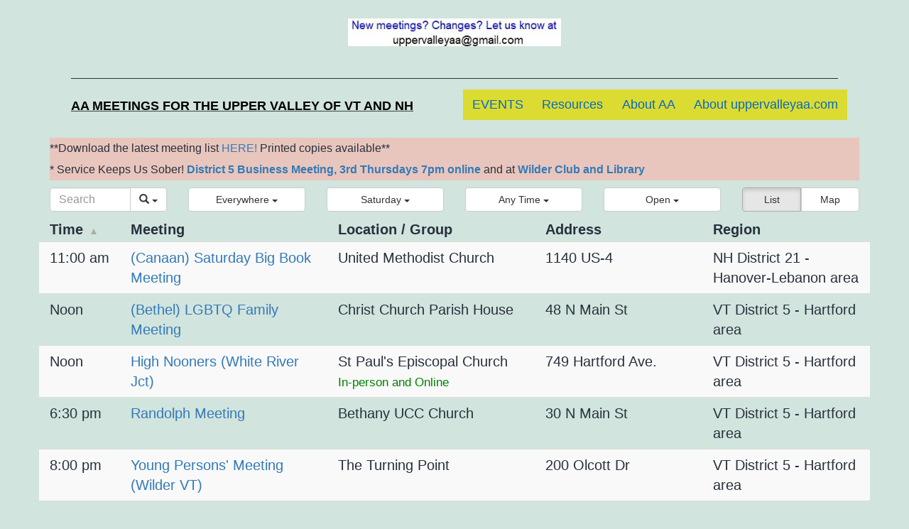

--- FILE ---
content_type: text/html; charset=UTF-8
request_url: https://uppervalleyaa.com/meetings?tsml-type=O
body_size: 16282
content:
<!doctype html>
<html lang="en-US" >
<head>
	<meta charset="UTF-8" />
	<meta name="viewport" content="width=device-width, initial-scale=1.0" />
	<title>Meetings &#8211; AA Meetings for the Upper Valley of VT and NH</title>
<meta name='robots' content='max-image-preview:large' />
<link rel='dns-prefetch' href='//unpkg.com' />
<link rel="alternate" type="application/rss+xml" title="AA Meetings for the Upper Valley of VT and NH &raquo; Feed" href="https://uppervalleyaa.com/feed" />
<link rel="alternate" type="application/rss+xml" title="AA Meetings for the Upper Valley of VT and NH &raquo; Meetings Feed" href="https://uppervalleyaa.com/meetings/feed/" />
<style id='wp-img-auto-sizes-contain-inline-css'>
img:is([sizes=auto i],[sizes^="auto," i]){contain-intrinsic-size:3000px 1500px}
/*# sourceURL=wp-img-auto-sizes-contain-inline-css */
</style>
<link rel='stylesheet' id='leaflet-css' href='https://unpkg.com/leaflet@1.9.4/dist/leaflet.css?ver=1.9.4' media='all' />
<link rel='stylesheet' id='tsml_public-css' href='https://uppervalleyaa.com/wp-content/plugins/12-step-meeting-list/includes/../assets/css/public.min.css?ver=3.19.9' media='all' />
<style id='wp-emoji-styles-inline-css'>

	img.wp-smiley, img.emoji {
		display: inline !important;
		border: none !important;
		box-shadow: none !important;
		height: 1em !important;
		width: 1em !important;
		margin: 0 0.07em !important;
		vertical-align: -0.1em !important;
		background: none !important;
		padding: 0 !important;
	}
/*# sourceURL=wp-emoji-styles-inline-css */
</style>
<style id='wp-block-library-inline-css'>
:root{--wp-block-synced-color:#7a00df;--wp-block-synced-color--rgb:122,0,223;--wp-bound-block-color:var(--wp-block-synced-color);--wp-editor-canvas-background:#ddd;--wp-admin-theme-color:#007cba;--wp-admin-theme-color--rgb:0,124,186;--wp-admin-theme-color-darker-10:#006ba1;--wp-admin-theme-color-darker-10--rgb:0,107,160.5;--wp-admin-theme-color-darker-20:#005a87;--wp-admin-theme-color-darker-20--rgb:0,90,135;--wp-admin-border-width-focus:2px}@media (min-resolution:192dpi){:root{--wp-admin-border-width-focus:1.5px}}.wp-element-button{cursor:pointer}:root .has-very-light-gray-background-color{background-color:#eee}:root .has-very-dark-gray-background-color{background-color:#313131}:root .has-very-light-gray-color{color:#eee}:root .has-very-dark-gray-color{color:#313131}:root .has-vivid-green-cyan-to-vivid-cyan-blue-gradient-background{background:linear-gradient(135deg,#00d084,#0693e3)}:root .has-purple-crush-gradient-background{background:linear-gradient(135deg,#34e2e4,#4721fb 50%,#ab1dfe)}:root .has-hazy-dawn-gradient-background{background:linear-gradient(135deg,#faaca8,#dad0ec)}:root .has-subdued-olive-gradient-background{background:linear-gradient(135deg,#fafae1,#67a671)}:root .has-atomic-cream-gradient-background{background:linear-gradient(135deg,#fdd79a,#004a59)}:root .has-nightshade-gradient-background{background:linear-gradient(135deg,#330968,#31cdcf)}:root .has-midnight-gradient-background{background:linear-gradient(135deg,#020381,#2874fc)}:root{--wp--preset--font-size--normal:16px;--wp--preset--font-size--huge:42px}.has-regular-font-size{font-size:1em}.has-larger-font-size{font-size:2.625em}.has-normal-font-size{font-size:var(--wp--preset--font-size--normal)}.has-huge-font-size{font-size:var(--wp--preset--font-size--huge)}.has-text-align-center{text-align:center}.has-text-align-left{text-align:left}.has-text-align-right{text-align:right}.has-fit-text{white-space:nowrap!important}#end-resizable-editor-section{display:none}.aligncenter{clear:both}.items-justified-left{justify-content:flex-start}.items-justified-center{justify-content:center}.items-justified-right{justify-content:flex-end}.items-justified-space-between{justify-content:space-between}.screen-reader-text{border:0;clip-path:inset(50%);height:1px;margin:-1px;overflow:hidden;padding:0;position:absolute;width:1px;word-wrap:normal!important}.screen-reader-text:focus{background-color:#ddd;clip-path:none;color:#444;display:block;font-size:1em;height:auto;left:5px;line-height:normal;padding:15px 23px 14px;text-decoration:none;top:5px;width:auto;z-index:100000}html :where(.has-border-color){border-style:solid}html :where([style*=border-top-color]){border-top-style:solid}html :where([style*=border-right-color]){border-right-style:solid}html :where([style*=border-bottom-color]){border-bottom-style:solid}html :where([style*=border-left-color]){border-left-style:solid}html :where([style*=border-width]){border-style:solid}html :where([style*=border-top-width]){border-top-style:solid}html :where([style*=border-right-width]){border-right-style:solid}html :where([style*=border-bottom-width]){border-bottom-style:solid}html :where([style*=border-left-width]){border-left-style:solid}html :where(img[class*=wp-image-]){height:auto;max-width:100%}:where(figure){margin:0 0 1em}html :where(.is-position-sticky){--wp-admin--admin-bar--position-offset:var(--wp-admin--admin-bar--height,0px)}@media screen and (max-width:600px){html :where(.is-position-sticky){--wp-admin--admin-bar--position-offset:0px}}

/*# sourceURL=wp-block-library-inline-css */
</style><style id='wp-block-list-inline-css'>
ol,ul{box-sizing:border-box}:root :where(.wp-block-list.has-background){padding:1.25em 2.375em}
/*# sourceURL=https://uppervalleyaa.com/wp-includes/blocks/list/style.min.css */
</style>
<style id='wp-block-paragraph-inline-css'>
.is-small-text{font-size:.875em}.is-regular-text{font-size:1em}.is-large-text{font-size:2.25em}.is-larger-text{font-size:3em}.has-drop-cap:not(:focus):first-letter{float:left;font-size:8.4em;font-style:normal;font-weight:100;line-height:.68;margin:.05em .1em 0 0;text-transform:uppercase}body.rtl .has-drop-cap:not(:focus):first-letter{float:none;margin-left:.1em}p.has-drop-cap.has-background{overflow:hidden}:root :where(p.has-background){padding:1.25em 2.375em}:where(p.has-text-color:not(.has-link-color)) a{color:inherit}p.has-text-align-left[style*="writing-mode:vertical-lr"],p.has-text-align-right[style*="writing-mode:vertical-rl"]{rotate:180deg}
/*# sourceURL=https://uppervalleyaa.com/wp-includes/blocks/paragraph/style.min.css */
</style>
<style id='global-styles-inline-css'>
:root{--wp--preset--aspect-ratio--square: 1;--wp--preset--aspect-ratio--4-3: 4/3;--wp--preset--aspect-ratio--3-4: 3/4;--wp--preset--aspect-ratio--3-2: 3/2;--wp--preset--aspect-ratio--2-3: 2/3;--wp--preset--aspect-ratio--16-9: 16/9;--wp--preset--aspect-ratio--9-16: 9/16;--wp--preset--color--black: #000000;--wp--preset--color--cyan-bluish-gray: #abb8c3;--wp--preset--color--white: #FFFFFF;--wp--preset--color--pale-pink: #f78da7;--wp--preset--color--vivid-red: #cf2e2e;--wp--preset--color--luminous-vivid-orange: #ff6900;--wp--preset--color--luminous-vivid-amber: #fcb900;--wp--preset--color--light-green-cyan: #7bdcb5;--wp--preset--color--vivid-green-cyan: #00d084;--wp--preset--color--pale-cyan-blue: #8ed1fc;--wp--preset--color--vivid-cyan-blue: #0693e3;--wp--preset--color--vivid-purple: #9b51e0;--wp--preset--color--dark-gray: #28303D;--wp--preset--color--gray: #39414D;--wp--preset--color--green: #D1E4DD;--wp--preset--color--blue: #D1DFE4;--wp--preset--color--purple: #D1D1E4;--wp--preset--color--red: #E4D1D1;--wp--preset--color--orange: #E4DAD1;--wp--preset--color--yellow: #EEEADD;--wp--preset--gradient--vivid-cyan-blue-to-vivid-purple: linear-gradient(135deg,rgb(6,147,227) 0%,rgb(155,81,224) 100%);--wp--preset--gradient--light-green-cyan-to-vivid-green-cyan: linear-gradient(135deg,rgb(122,220,180) 0%,rgb(0,208,130) 100%);--wp--preset--gradient--luminous-vivid-amber-to-luminous-vivid-orange: linear-gradient(135deg,rgb(252,185,0) 0%,rgb(255,105,0) 100%);--wp--preset--gradient--luminous-vivid-orange-to-vivid-red: linear-gradient(135deg,rgb(255,105,0) 0%,rgb(207,46,46) 100%);--wp--preset--gradient--very-light-gray-to-cyan-bluish-gray: linear-gradient(135deg,rgb(238,238,238) 0%,rgb(169,184,195) 100%);--wp--preset--gradient--cool-to-warm-spectrum: linear-gradient(135deg,rgb(74,234,220) 0%,rgb(151,120,209) 20%,rgb(207,42,186) 40%,rgb(238,44,130) 60%,rgb(251,105,98) 80%,rgb(254,248,76) 100%);--wp--preset--gradient--blush-light-purple: linear-gradient(135deg,rgb(255,206,236) 0%,rgb(152,150,240) 100%);--wp--preset--gradient--blush-bordeaux: linear-gradient(135deg,rgb(254,205,165) 0%,rgb(254,45,45) 50%,rgb(107,0,62) 100%);--wp--preset--gradient--luminous-dusk: linear-gradient(135deg,rgb(255,203,112) 0%,rgb(199,81,192) 50%,rgb(65,88,208) 100%);--wp--preset--gradient--pale-ocean: linear-gradient(135deg,rgb(255,245,203) 0%,rgb(182,227,212) 50%,rgb(51,167,181) 100%);--wp--preset--gradient--electric-grass: linear-gradient(135deg,rgb(202,248,128) 0%,rgb(113,206,126) 100%);--wp--preset--gradient--midnight: linear-gradient(135deg,rgb(2,3,129) 0%,rgb(40,116,252) 100%);--wp--preset--gradient--purple-to-yellow: linear-gradient(160deg, #D1D1E4 0%, #EEEADD 100%);--wp--preset--gradient--yellow-to-purple: linear-gradient(160deg, #EEEADD 0%, #D1D1E4 100%);--wp--preset--gradient--green-to-yellow: linear-gradient(160deg, #D1E4DD 0%, #EEEADD 100%);--wp--preset--gradient--yellow-to-green: linear-gradient(160deg, #EEEADD 0%, #D1E4DD 100%);--wp--preset--gradient--red-to-yellow: linear-gradient(160deg, #E4D1D1 0%, #EEEADD 100%);--wp--preset--gradient--yellow-to-red: linear-gradient(160deg, #EEEADD 0%, #E4D1D1 100%);--wp--preset--gradient--purple-to-red: linear-gradient(160deg, #D1D1E4 0%, #E4D1D1 100%);--wp--preset--gradient--red-to-purple: linear-gradient(160deg, #E4D1D1 0%, #D1D1E4 100%);--wp--preset--font-size--small: 18px;--wp--preset--font-size--medium: 20px;--wp--preset--font-size--large: 24px;--wp--preset--font-size--x-large: 42px;--wp--preset--font-size--extra-small: 16px;--wp--preset--font-size--normal: 20px;--wp--preset--font-size--extra-large: 40px;--wp--preset--font-size--huge: 96px;--wp--preset--font-size--gigantic: 144px;--wp--preset--spacing--20: 0.44rem;--wp--preset--spacing--30: 0.67rem;--wp--preset--spacing--40: 1rem;--wp--preset--spacing--50: 1.5rem;--wp--preset--spacing--60: 2.25rem;--wp--preset--spacing--70: 3.38rem;--wp--preset--spacing--80: 5.06rem;--wp--preset--shadow--natural: 6px 6px 9px rgba(0, 0, 0, 0.2);--wp--preset--shadow--deep: 12px 12px 50px rgba(0, 0, 0, 0.4);--wp--preset--shadow--sharp: 6px 6px 0px rgba(0, 0, 0, 0.2);--wp--preset--shadow--outlined: 6px 6px 0px -3px rgb(255, 255, 255), 6px 6px rgb(0, 0, 0);--wp--preset--shadow--crisp: 6px 6px 0px rgb(0, 0, 0);}:where(.is-layout-flex){gap: 0.5em;}:where(.is-layout-grid){gap: 0.5em;}body .is-layout-flex{display: flex;}.is-layout-flex{flex-wrap: wrap;align-items: center;}.is-layout-flex > :is(*, div){margin: 0;}body .is-layout-grid{display: grid;}.is-layout-grid > :is(*, div){margin: 0;}:where(.wp-block-columns.is-layout-flex){gap: 2em;}:where(.wp-block-columns.is-layout-grid){gap: 2em;}:where(.wp-block-post-template.is-layout-flex){gap: 1.25em;}:where(.wp-block-post-template.is-layout-grid){gap: 1.25em;}.has-black-color{color: var(--wp--preset--color--black) !important;}.has-cyan-bluish-gray-color{color: var(--wp--preset--color--cyan-bluish-gray) !important;}.has-white-color{color: var(--wp--preset--color--white) !important;}.has-pale-pink-color{color: var(--wp--preset--color--pale-pink) !important;}.has-vivid-red-color{color: var(--wp--preset--color--vivid-red) !important;}.has-luminous-vivid-orange-color{color: var(--wp--preset--color--luminous-vivid-orange) !important;}.has-luminous-vivid-amber-color{color: var(--wp--preset--color--luminous-vivid-amber) !important;}.has-light-green-cyan-color{color: var(--wp--preset--color--light-green-cyan) !important;}.has-vivid-green-cyan-color{color: var(--wp--preset--color--vivid-green-cyan) !important;}.has-pale-cyan-blue-color{color: var(--wp--preset--color--pale-cyan-blue) !important;}.has-vivid-cyan-blue-color{color: var(--wp--preset--color--vivid-cyan-blue) !important;}.has-vivid-purple-color{color: var(--wp--preset--color--vivid-purple) !important;}.has-black-background-color{background-color: var(--wp--preset--color--black) !important;}.has-cyan-bluish-gray-background-color{background-color: var(--wp--preset--color--cyan-bluish-gray) !important;}.has-white-background-color{background-color: var(--wp--preset--color--white) !important;}.has-pale-pink-background-color{background-color: var(--wp--preset--color--pale-pink) !important;}.has-vivid-red-background-color{background-color: var(--wp--preset--color--vivid-red) !important;}.has-luminous-vivid-orange-background-color{background-color: var(--wp--preset--color--luminous-vivid-orange) !important;}.has-luminous-vivid-amber-background-color{background-color: var(--wp--preset--color--luminous-vivid-amber) !important;}.has-light-green-cyan-background-color{background-color: var(--wp--preset--color--light-green-cyan) !important;}.has-vivid-green-cyan-background-color{background-color: var(--wp--preset--color--vivid-green-cyan) !important;}.has-pale-cyan-blue-background-color{background-color: var(--wp--preset--color--pale-cyan-blue) !important;}.has-vivid-cyan-blue-background-color{background-color: var(--wp--preset--color--vivid-cyan-blue) !important;}.has-vivid-purple-background-color{background-color: var(--wp--preset--color--vivid-purple) !important;}.has-black-border-color{border-color: var(--wp--preset--color--black) !important;}.has-cyan-bluish-gray-border-color{border-color: var(--wp--preset--color--cyan-bluish-gray) !important;}.has-white-border-color{border-color: var(--wp--preset--color--white) !important;}.has-pale-pink-border-color{border-color: var(--wp--preset--color--pale-pink) !important;}.has-vivid-red-border-color{border-color: var(--wp--preset--color--vivid-red) !important;}.has-luminous-vivid-orange-border-color{border-color: var(--wp--preset--color--luminous-vivid-orange) !important;}.has-luminous-vivid-amber-border-color{border-color: var(--wp--preset--color--luminous-vivid-amber) !important;}.has-light-green-cyan-border-color{border-color: var(--wp--preset--color--light-green-cyan) !important;}.has-vivid-green-cyan-border-color{border-color: var(--wp--preset--color--vivid-green-cyan) !important;}.has-pale-cyan-blue-border-color{border-color: var(--wp--preset--color--pale-cyan-blue) !important;}.has-vivid-cyan-blue-border-color{border-color: var(--wp--preset--color--vivid-cyan-blue) !important;}.has-vivid-purple-border-color{border-color: var(--wp--preset--color--vivid-purple) !important;}.has-vivid-cyan-blue-to-vivid-purple-gradient-background{background: var(--wp--preset--gradient--vivid-cyan-blue-to-vivid-purple) !important;}.has-light-green-cyan-to-vivid-green-cyan-gradient-background{background: var(--wp--preset--gradient--light-green-cyan-to-vivid-green-cyan) !important;}.has-luminous-vivid-amber-to-luminous-vivid-orange-gradient-background{background: var(--wp--preset--gradient--luminous-vivid-amber-to-luminous-vivid-orange) !important;}.has-luminous-vivid-orange-to-vivid-red-gradient-background{background: var(--wp--preset--gradient--luminous-vivid-orange-to-vivid-red) !important;}.has-very-light-gray-to-cyan-bluish-gray-gradient-background{background: var(--wp--preset--gradient--very-light-gray-to-cyan-bluish-gray) !important;}.has-cool-to-warm-spectrum-gradient-background{background: var(--wp--preset--gradient--cool-to-warm-spectrum) !important;}.has-blush-light-purple-gradient-background{background: var(--wp--preset--gradient--blush-light-purple) !important;}.has-blush-bordeaux-gradient-background{background: var(--wp--preset--gradient--blush-bordeaux) !important;}.has-luminous-dusk-gradient-background{background: var(--wp--preset--gradient--luminous-dusk) !important;}.has-pale-ocean-gradient-background{background: var(--wp--preset--gradient--pale-ocean) !important;}.has-electric-grass-gradient-background{background: var(--wp--preset--gradient--electric-grass) !important;}.has-midnight-gradient-background{background: var(--wp--preset--gradient--midnight) !important;}.has-small-font-size{font-size: var(--wp--preset--font-size--small) !important;}.has-medium-font-size{font-size: var(--wp--preset--font-size--medium) !important;}.has-large-font-size{font-size: var(--wp--preset--font-size--large) !important;}.has-x-large-font-size{font-size: var(--wp--preset--font-size--x-large) !important;}
/*# sourceURL=global-styles-inline-css */
</style>

<style id='classic-theme-styles-inline-css'>
/*! This file is auto-generated */
.wp-block-button__link{color:#fff;background-color:#32373c;border-radius:9999px;box-shadow:none;text-decoration:none;padding:calc(.667em + 2px) calc(1.333em + 2px);font-size:1.125em}.wp-block-file__button{background:#32373c;color:#fff;text-decoration:none}
/*# sourceURL=/wp-includes/css/classic-themes.min.css */
</style>
<link rel='stylesheet' id='twenty-twenty-one-custom-color-overrides-css' href='https://uppervalleyaa.com/wp-content/themes/twentytwentyone/assets/css/custom-color-overrides.css?ver=2.7' media='all' />
<link rel='stylesheet' id='twenty-twenty-one-style-css' href='https://uppervalleyaa.com/wp-content/themes/twentytwentyone/style.css?ver=2.7' media='all' />
<link rel='stylesheet' id='twenty-twenty-one-print-style-css' href='https://uppervalleyaa.com/wp-content/themes/twentytwentyone/assets/css/print.css?ver=2.7' media='print' />
<script src="https://uppervalleyaa.com/wp-includes/js/jquery/jquery.min.js?ver=3.7.1" id="jquery-core-js"></script>
<script src="https://uppervalleyaa.com/wp-includes/js/jquery/jquery-migrate.min.js?ver=3.4.1" id="jquery-migrate-js"></script>
<script id="twenty-twenty-one-ie11-polyfills-js-after">
( Element.prototype.matches && Element.prototype.closest && window.NodeList && NodeList.prototype.forEach ) || document.write( '<script src="https://uppervalleyaa.com/wp-content/themes/twentytwentyone/assets/js/polyfills.js?ver=2.7"></scr' + 'ipt>' );
//# sourceURL=twenty-twenty-one-ie11-polyfills-js-after
</script>
<script src="https://uppervalleyaa.com/wp-content/themes/twentytwentyone/assets/js/primary-navigation.js?ver=2.7" id="twenty-twenty-one-primary-navigation-script-js" defer data-wp-strategy="defer"></script>
<link rel="https://api.w.org/" href="https://uppervalleyaa.com/wp-json/" /><link rel="EditURI" type="application/rsd+xml" title="RSD" href="https://uppervalleyaa.com/xmlrpc.php?rsd" />
<meta name="generator" content="WordPress 6.9" />
<meta name="12_step_meeting_list" content="3.19.9">
<link rel="alternate" type="application/json" title="Meetings Feed" href="https://uppervalleyaa.com/wp-admin/admin-ajax.php?action=meetings">
<!--Customizer CSS-->
<style type="text/css">
#masthead-wrapper, .site-header {
    border-bottom-style: solid;
    border-bottom-width: 0;
}
.site-header {
    padding-top: 3.4px;
}
@media only screen and (min-width: 482px) {
    .site-header {
        padding-top: 6.1px;
    }
}
@media only screen and (min-width: 822px) {
    .site-header {
        padding-top: 11px;
    }
}
.site-header {
    padding-bottom: 0px;
}
@media only screen and (min-width: 482px) {
    .site-header {
        padding-bottom: 0px;
    }
}
@media only screen and (min-width: 822px) {
    .site-header {
        padding-bottom: 0px;
    }
}
.site-header .site-logo .custom-logo {
    max-width: 300px;
    max-height: none;
    width: 100%;
}
@media only screen and (max-width: 481px) {
    .site-header.has-logo:not(.has-title-and-tagline).has-menu .site-logo img {
        width: auto;
    }
}
.site-header > .site-logo { border-bottom-width:1px; }.site-title { color: #000000; }.site-title {
    font-size: 1.15rem;
}
.site-title, .site-title a { font-weight: 700; }.site-description { color: #000000; }.primary-navigation > .primary-menu-container, .primary-navigation-open .primary-navigation > .primary-menu-container {
    border-width: 1px;
}
.primary-navigation > .primary-menu-container { background-color: #dbdb32; }.primary-navigation-open .menu-button-container { background-color:transparent; }.primary-navigation a:link, .primary-navigation a:visited, .primary-navigation > div > .menu-wrapper .sub-menu-toggle .icon-plus svg, .primary-navigation > div > .menu-wrapper .sub-menu-toggle .icon-minus svg { color: #0769bf; }.primary-navigation .current-menu-item > a, .primary-navigation .current_page_item > a { color: #0367bf; }.primary-navigation #menu-item-search.menu-item>.svg-icon { fill: #0769bf; }@media only screen and (max-width: 481px) {
.primary-navigation a:link, .primary-navigation a:visited {
color: #0066bf;
}
}
@media only screen and (min-width: 482px) {
    .primary-navigation .primary-menu-container > ul > .menu-item > a {
    	padding: 0.825rem;
    	font-size: 1.1rem;
    	line-height: 1.1rem;
    }
    .primary-navigation .primary-menu-container > ul > #menu-item-search > .svg-icon {
    	width: 1.1rem;
    	height: 1.1rem;
    }
	.primary-navigation > div > .menu-wrapper .sub-menu-toggle {
	    height: 2.75rem;
    }
    .primary-navigation > div > .menu-wrapper .sub-menu-toggle .icon-plus svg, .primary-navigation > div > .menu-wrapper .sub-menu-toggle .icon-minus svg {
    	height: 1.1rem;
    	width: 1.1rem;
    	margin-top: 0;
    	margin-right: 0.165rem;
    }
    .primary-navigation > div > .menu-wrapper .sub-menu-toggle {
    	width: 2.2rem;
    }
}
.primary-navigation .sub-menu .menu-item > a { padding:13px 11px; }.site-main { padding-top:0px ; }.home .entry-header, .singular .entry-header, .singular .has-post-thumbnail .entry-header, .page-header { padding-bottom:60px ; }.home .entry-header, .singular .entry-header, .page-header { margin-bottom:90px; }.site-main > article .entry-content {
	margin-top: 30px;
}
@media only screen and (min-width: 482px) {
.site-main > article .entry-content {
	margin-top: 20px;
}
}
hr, hr.wp-block-separator { border-bottom-width:0px; }</style> 
<!--/Customizer CSS-->
<link rel="icon" href="https://uppervalleyaa.com/wp-content/uploads/2021/07/cropped-Logo_AA-site-icon-512sq-32x32.png" sizes="32x32" />
<link rel="icon" href="https://uppervalleyaa.com/wp-content/uploads/2021/07/cropped-Logo_AA-site-icon-512sq-192x192.png" sizes="192x192" />
<link rel="apple-touch-icon" href="https://uppervalleyaa.com/wp-content/uploads/2021/07/cropped-Logo_AA-site-icon-512sq-180x180.png" />
<meta name="msapplication-TileImage" content="https://uppervalleyaa.com/wp-content/uploads/2021/07/cropped-Logo_AA-site-icon-512sq-270x270.png" />
		<style id="wp-custom-css">
			.singular .entry-header {
	padding:0 0 0 0;
}		</style>
		</head>

<body class="archive post-type-archive post-type-archive-tsml_meeting wp-custom-logo wp-embed-responsive wp-theme-twentytwentyone is-light-theme no-js hfeed has-main-navigation no-widgets twentytwentyone tsml tsml-meetings">
<div id="page" class="site">
	<a class="skip-link screen-reader-text" href="#content">
		Skip to content	</a>

	
<header id="masthead" class="site-header has-logo has-title-and-tagline has-menu">

	
	<div class="site-logo"><a href="https://uppervalleyaa.com/" class="custom-logo-link" rel="home"><img width="362" height="47" src="https://uppervalleyaa.com/wp-content/uploads/2022/03/cropped-uppervalleyaa-at-gmail-change-request.jpg" class="custom-logo" alt="AA Meetings for the Upper Valley of VT and NH" decoding="async" srcset="https://uppervalleyaa.com/wp-content/uploads/2022/03/cropped-uppervalleyaa-at-gmail-change-request.jpg 362w, https://uppervalleyaa.com/wp-content/uploads/2022/03/cropped-uppervalleyaa-at-gmail-change-request-300x39.jpg 300w" sizes="(max-width: 362px) 100vw, 362px" /></a></div>

<div class="site-branding">

	
						<p class="site-title"><a href="https://uppervalleyaa.com/" rel="home">AA Meetings for the Upper Valley of VT and NH</a></p>
			
	</div><!-- .site-branding -->
	
	<nav id="site-navigation" class="primary-navigation" aria-label="Primary menu">
		<div class="menu-button-container">
			<button id="primary-mobile-menu" class="button" aria-controls="primary-menu-list" aria-expanded="false">
				<span class="dropdown-icon open">Menu					<svg class="svg-icon" width="24" height="24" aria-hidden="true" role="img" focusable="false" viewBox="0 0 24 24" fill="none" xmlns="http://www.w3.org/2000/svg"><path fill-rule="evenodd" clip-rule="evenodd" d="M4.5 6H19.5V7.5H4.5V6ZM4.5 12H19.5V13.5H4.5V12ZM19.5 18H4.5V19.5H19.5V18Z" fill="currentColor"/></svg>				</span>
				<span class="dropdown-icon close">Close					<svg class="svg-icon" width="24" height="24" aria-hidden="true" role="img" focusable="false" viewBox="0 0 24 24" fill="none" xmlns="http://www.w3.org/2000/svg"><path fill-rule="evenodd" clip-rule="evenodd" d="M12 10.9394L5.53033 4.46973L4.46967 5.53039L10.9393 12.0001L4.46967 18.4697L5.53033 19.5304L12 13.0607L18.4697 19.5304L19.5303 18.4697L13.0607 12.0001L19.5303 5.53039L18.4697 4.46973L12 10.9394Z" fill="currentColor"/></svg>				</span>
			</button><!-- #primary-mobile-menu -->
		</div><!-- .menu-button-container -->
		<div class="primary-menu-container"><ul id="primary-menu-list" class="menu-wrapper"><li id="menu-item-299" class="menu-item menu-item-type-custom menu-item-object-custom menu-item-299"><a href="https://uppervalleyaa.com/events">EVENTS</a></li>
<li id="menu-item-74" class="menu-item menu-item-type-custom menu-item-object-custom menu-item-74"><a href="http://uppervalleyaa.com/resources">Resources</a></li>
<li id="menu-item-14" class="menu-item menu-item-type-custom menu-item-object-custom menu-item-14"><a href="http://uppervalleyaa.com/about">About AA</a></li>
<li id="menu-item-73" class="menu-item menu-item-type-custom menu-item-object-custom menu-item-73"><a href="http://uppervalleyaa.com/?page_id=70">About uppervalleyaa.com</a></li>
</ul></div>	</nav><!-- #site-navigation -->
	
</header><!-- #masthead -->

	<div id="content" class="site-content">
		<div id="primary" class="content-area">
			<main id="main" class="site-main">
<div id="tsml">

    <a hidden href="https://uppervalleyaa.com/locations">
        Index of Alcoholics Anonymous Meetings    </a>

    <div id="meetings" data-view="list" data-mode="search"
        tax-mode="region"
        class="container" role="main">

        <div class="row title">
            <div class="col-xs-12">
                <div class="page-header">
                    <h1>
                        Today&#039;s Open AA Meetings                    </h1>
                </div>
            </div>
        </div>

                    <div class="widgets meetings-widgets meetings-widgets-top" role="complementary">
                <div class="widget">
<p></p>
</div><div class="widget">
<ul style="background-color:#e9c6bd" class="wp-block-list has-background has-extra-small-font-size">
<li>**Download the latest meeting list <a href="http://uppervalleyaa.com/wp-content/uploads/2024/10/Summer-2024_D5-Meeting-List.pdf">HERE!</a> Printed copies available**</li>



<li>* Service Keeps Us Sober! <strong><a href="http://zoom.us/j/94088335859?pwd=R3dNbEszbEk2UzBYbldIOFd2Zkg0UT09" data-type="link" data-id="zoom.us/j/94088335859?pwd=R3dNbEszbEk2UzBYbldIOFd2Zkg0UT09">District 5 Business Meeting, 3rd Thursdays 7pm</a> <a href="https://zoom.us/j/94088335859?pwd=R3dNbEszbEk2UzBYbldIOFd2Zkg0UT09" data-type="URL" data-id="https://us04web.zoom.us/j/920950961?pwd=NkMyV2RtSThuY1JZaE5BN0s3ZFNOUT09">online</a></strong> and at <a href="https://goo.gl/maps/icdAhK6bxLLUUhUB9" target="_blank" rel="noreferrer noopener"><strong>Wilder Club and Library</strong></a></li>
</ul>
</div><div class="widget">
<p></p>
</div><div class="widget">
<p></p>
</div>            </div>
        
        <div class="row controls hidden-print">
            <div class="col-sm-6 col-md-2 control-search">
                <form id="search" role="search" action=".">
                    <div class="input-group">
                        <input type="search" name="query" class="form-control" value=""
                            placeholder="Search" aria-label="Search" >
                        <div class="input-group-btn" id="mode">
                            <button class="btn btn-default" data-toggle="tsml-dropdown" type="button">
                                <i class="glyphicon glyphicon-search"></i>
                                <span class="caret"></span>
                            </button>
                            <ul class="dropdown-menu dropdown-menu-right">
                                                                    <li class="search active"><a data-id="search">
                                            Search                                        </a></li>
                                                                    <li class="location"><a data-id="location">
                                            Near Location                                        </a></li>
                                                                    <li class="me"><a data-id="me">
                                            Near Me                                        </a></li>
                                                            </ul>
                        </div>
                    </div>
                    <input type="submit">
                </form>
            </div>
            <div class="col-sm-6 col-md-2 col-md-push-8 control-view">
                <div class="btn-group btn-group-justified" id="action">
                    <a class="btn btn-default toggle-view active"
                        href="https://uppervalleyaa.com/meetings?tsml-view=list" data-id="list"
                        role="button">
                        List                    </a>
                    <a class="btn btn-default toggle-view"
                        href="https://uppervalleyaa.com/meetings?tsml-view=map" data-id="map"
                        role="button">
                        Map                    </a>
                </div>
            </div>
            <div class="col-sm-6 col-md-2 col-md-pull-2 control-region">
                                    <div class="dropdown" id="region">
                        <a class="btn btn-default btn-block" data-toggle="tsml-dropdown" role="button" aria-haspopup="true"
                            aria-expanded="false">
                            <span class="selected">
                                Everywhere                            </span>
                            <span class="caret"></span>
                        </a>
                        <ul class="dropdown-menu" role="menu">
                            <li  class="active" >
                                <a href="#">
                                    Everywhere                                </a>
                            </li>
                            <li class="divider"></li>
                            <li class="region notranslate"><a href="https://uppervalleyaa.com/meetings?tsml-region=nh-district-21-hanover-lebanon-area" data-id="nh-district-21-hanover-lebanon-area">NH District 21 - Hanover-Lebanon area</a></li><li class="region notranslate"><a href="https://uppervalleyaa.com/meetings?tsml-region=vt-district-5-hartford-area" data-id="vt-district-5-hartford-area">VT District 5 - Hartford area</a></li>                        </ul>
                    </div>
                                <div class="dropdown" id="distance">
                    <a class="btn btn-default btn-block" data-toggle="tsml-dropdown" role="button" aria-haspopup="true"
                        aria-expanded="false">
                        <span class="selected">
                            Within 2 Miles                        </span>
                        <span class="caret"></span>
                    </a>
                    <ul class="dropdown-menu" role="menu">
                                                    <li >
                                <a href=""
                                    data-id="1">
                                    Within 1 Mile                                </a>
                            </li>
                                                    <li  class="active" >
                                <a href=""
                                    data-id="2">
                                    Within 2 Miles                                </a>
                            </li>
                                                    <li >
                                <a href=""
                                    data-id="5">
                                    Within 5 Miles                                </a>
                            </li>
                                                    <li >
                                <a href=""
                                    data-id="10">
                                    Within 10 Miles                                </a>
                            </li>
                                                    <li >
                                <a href=""
                                    data-id="25">
                                    Within 25 Miles                                </a>
                            </li>
                                                    <li >
                                <a href=""
                                    data-id="50">
                                    Within 50 Miles                                </a>
                            </li>
                                                    <li >
                                <a href=""
                                    data-id="100">
                                    Within 100 Miles                                </a>
                            </li>
                                            </ul>
                </div>
            </div>
            <div class="col-sm-6 col-md-2 col-md-pull-2 control-day">
                <div class="dropdown" id="day">
                    <a class="btn btn-default btn-block" data-toggle="tsml-dropdown" role="button" aria-haspopup="true"
                        aria-expanded="false">
                        <span class="selected">
                            Saturday                        </span>
                        <span class="caret"></span>
                    </a>
                    <ul class="dropdown-menu" role="menu">
                        <li >
                            <a href="#">
                                Any Day                            </a>
                        </li>
                        <li class="divider"></li>
                                                    <li >
                                <a href="https://uppervalleyaa.com/meetings?tsml-day=1"
                                    data-id="1">
                                    Monday                                </a>
                            </li>
                                                    <li >
                                <a href="https://uppervalleyaa.com/meetings?tsml-day=2"
                                    data-id="2">
                                    Tuesday                                </a>
                            </li>
                                                    <li >
                                <a href="https://uppervalleyaa.com/meetings?tsml-day=3"
                                    data-id="3">
                                    Wednesday                                </a>
                            </li>
                                                    <li >
                                <a href="https://uppervalleyaa.com/meetings?tsml-day=4"
                                    data-id="4">
                                    Thursday                                </a>
                            </li>
                                                    <li >
                                <a href="https://uppervalleyaa.com/meetings?tsml-day=5"
                                    data-id="5">
                                    Friday                                </a>
                            </li>
                                                    <li  class="active" >
                                <a href="https://uppervalleyaa.com/meetings?tsml-day=6"
                                    data-id="6">
                                    Saturday                                </a>
                            </li>
                                                    <li >
                                <a href="https://uppervalleyaa.com/meetings?tsml-day=0"
                                    data-id="0">
                                    Sunday                                </a>
                            </li>
                                            </ul>
                </div>
            </div>
            <div class="col-sm-6 col-md-2 col-md-pull-2 control-time">
                <div class="dropdown" id="time">
                    <a class="btn btn-default btn-block" data-toggle="tsml-dropdown" role="button" aria-haspopup="true"
                        aria-expanded="false">
                        <span class="selected">
                            Any Time                        </span>
                        <span class="caret"></span>
                    </a>
                    <ul class="dropdown-menu" role="menu">
                        <li  class="active" >
                            <a href="#">
                                Any Time                            </a>
                        </li>
                        <li class="divider upcoming"></li>
                        <li class="upcoming">
                            <a href="https://uppervalleyaa.com/meetings?tsml-time=upcoming"
                                data-id="upcoming">
                                Upcoming                            </a>
                        </li>
                        <li class="divider"></li>
                                                    <li >
                                <a href="https://uppervalleyaa.com/meetings?tsml-time=morning"
                                    data-id="morning">
                                    Morning                                </a>
                            </li>
                                                    <li >
                                <a href="https://uppervalleyaa.com/meetings?tsml-time=midday"
                                    data-id="midday">
                                    Midday                                </a>
                            </li>
                                                    <li >
                                <a href="https://uppervalleyaa.com/meetings?tsml-time=evening"
                                    data-id="evening">
                                    Evening                                </a>
                            </li>
                                                    <li >
                                <a href="https://uppervalleyaa.com/meetings?tsml-time=night"
                                    data-id="night">
                                    Night                                </a>
                            </li>
                                            </ul>
                </div>
            </div>
            <div class="col-sm-6 col-md-2 col-md-pull-2 control-type">
                                    <div class="dropdown" id="type">
                        <a class="btn btn-default btn-block" data-toggle="tsml-dropdown" role="button" aria-haspopup="true"
                            aria-expanded="false">
                            <span class="selected">
                                Open                            </span>
                            <span class="caret"></span>
                        </a>
                        <ul class="dropdown-menu" role="menu">
                            <li >
                                <a href="#">
                                    Any Type                                </a>
                            </li>
                            <li class="divider"></li>
                            <li >
                                <a href="https://uppervalleyaa.com/meetings?tsml-attendance_option=active"
                                    data-id="active">Active</a>
                            </li>
                                                            <li >
                                    <a href="https://uppervalleyaa.com/meetings?tsml-attendance_option=in_person"
                                        data-id="in_person">
                                        In-person                                    </a>
                                </li>
                                                            <li >
                                    <a href="https://uppervalleyaa.com/meetings?tsml-attendance_option=online"
                                        data-id="online">
                                        Online                                    </a>
                                </li>
                                                        <li class="divider"></li>
                                                            <li >
                                        <a href="https://uppervalleyaa.com/meetings?tsml-type=12x12"
                                        data-id="12x12">
                                        12 Steps &amp; 12 Traditions                                    </a>
                                </li>
                                                            <li >
                                        <a href="https://uppervalleyaa.com/meetings?tsml-type=B"
                                        data-id="B">
                                        Big Book                                    </a>
                                </li>
                                                            <li >
                                        <a href="https://uppervalleyaa.com/meetings?tsml-type=C"
                                        data-id="C">
                                        Closed                                    </a>
                                </li>
                                                            <li >
                                        <a href="https://uppervalleyaa.com/meetings?tsml-type=DR"
                                        data-id="DR">
                                        Daily Reflections                                    </a>
                                </li>
                                                            <li >
                                        <a href="https://uppervalleyaa.com/meetings?tsml-type=D"
                                        data-id="D">
                                        Discussion                                    </a>
                                </li>
                                                            <li >
                                        <a href="https://uppervalleyaa.com/meetings?tsml-type=EN"
                                        data-id="EN">
                                        English                                    </a>
                                </li>
                                                            <li >
                                        <a href="https://uppervalleyaa.com/meetings?tsml-type=LGBTQ"
                                        data-id="LGBTQ">
                                        LGBTQ                                    </a>
                                </li>
                                                            <li >
                                        <a href="https://uppervalleyaa.com/meetings?tsml-type=LIT"
                                        data-id="LIT">
                                        Literature                                    </a>
                                </li>
                                                            <li >
                                        <a href="https://uppervalleyaa.com/meetings?tsml-type=LS"
                                        data-id="LS">
                                        Living Sober                                    </a>
                                </li>
                                                            <li >
                                        <a href="https://uppervalleyaa.com/meetings?tsml-type=M"
                                        data-id="M">
                                        Men                                    </a>
                                </li>
                                                            <li  class="active">
                                        <a href="https://uppervalleyaa.com/meetings?tsml-type=O"
                                        data-id="O">
                                        Open                                    </a>
                                </li>
                                                            <li >
                                        <a href="https://uppervalleyaa.com/meetings?tsml-type=SP"
                                        data-id="SP">
                                        Speaker                                    </a>
                                </li>
                                                            <li >
                                        <a href="https://uppervalleyaa.com/meetings?tsml-type=ST"
                                        data-id="ST">
                                        Step Study                                    </a>
                                </li>
                                                            <li >
                                        <a href="https://uppervalleyaa.com/meetings?tsml-type=X"
                                        data-id="X">
                                        Wheelchair Access                                    </a>
                                </li>
                                                            <li >
                                        <a href="https://uppervalleyaa.com/meetings?tsml-type=XB"
                                        data-id="XB">
                                        Wheelchair-Accessible Bathroom                                    </a>
                                </li>
                                                            <li >
                                        <a href="https://uppervalleyaa.com/meetings?tsml-type=W"
                                        data-id="W">
                                        Women                                    </a>
                                </li>
                                                    </ul>
                    </div>
                            </div>
        </div>
        <div class="row results">
            <div class="col-xs-12">
                <div id="alert" class="alert alert-warning hidden">
                                    </div>

                <div id="map"></div>

                <div id="table-wrapper">
                    <table class="table table-striped">
                        <thead class="hidden-print">
                            <tr>
                                                                    <th class="time"                                             data-sort="asc" >
                                        Time                                    </th>
                                                                    <th class="distance" >
                                        Distance                                    </th>
                                                                    <th class="name" >
                                        Meeting                                    </th>
                                                                    <th class="location_group" >
                                        Location / Group                                    </th>
                                                                    <th class="address" >
                                        Address                                    </th>
                                                                    <th class="region" >
                                        Region                                    </th>
                                                                    <th class="district" >
                                        District                                    </th>
                                                                    <th class="types" >
                                        Types                                    </th>
                                                            </tr>
                        </thead>
                        <tbody id="meetings_tbody">
                                                            <tr class="type-b type-o attendance-in_person">
                                                                                    <td class="time"
                                                    data-sort="6-11:00-united-methodist-church">
                                                    <span>
                                                        11:00 am                                                    </span>
                                                </td>
                                                                                                <td class="distance" data-sort="">
                                                                                                        </td>
                                                                                                    <td class="name"
                                                    data-sort="canaan-saturday-big-book-meeting-6-11:00">
                                                    <a href="https://uppervalleyaa.com/meetings/canaan-saturday-big-book-meeting?tsml-type=O">
                                                        (Canaan) Saturday Big Book Meeting                                                    </a>
                                                                                                    </td>
                                                                                                                                                <td class="location"
                                                    data-sort="united-methodist-church-6-11:00">
                                                    <div class="location-name notranslate">
                                                        United Methodist Church                                                    </div>
                                                    <div class="attendance-in_person">
                                                        <small>
                                                                                                                    </small>
                                                    </div>
                                                </td>
                                                                                                <td class="address notranslate"
                                                    data-sort="1140-us-4-canaan-nh-03741-usa-6-11:00">
                                                    1140 US-4                                                </td>
                                                                                                <td class="region notranslate"
                                                    data-sort="nh-district-21-hanover-lebanon-area-6-11:00">
                                                    NH District 21 - Hanover-Lebanon area                                                </td>
                                                                                                <td class="district notranslate"
                                                    data-sort="-6-11:00">
                                                                                                    </td>
                                                                                                <td class="types"
                                                    data-sort="big-book-open-6-11:00">
                                                    Big Book, Open                                                </td>
                                                                                </tr>
                                                            <tr class="notes type-lgbtq type-o attendance-in_person">
                                                                                    <td class="time"
                                                    data-sort="6-12:00-christ-church-parish-house">
                                                    <span>
                                                        Noon                                                    </span>
                                                </td>
                                                                                                <td class="distance" data-sort="">
                                                                                                        </td>
                                                                                                    <td class="name"
                                                    data-sort="bethel-lgbtq-family-meeting-6-12:00">
                                                    <a href="https://uppervalleyaa.com/meetings/family-meeting?tsml-type=O">
                                                        (Bethel) LGBTQ Family Meeting                                                    </a>
                                                                                                    </td>
                                                                                                                                                <td class="location"
                                                    data-sort="christ-church-parish-house-6-12:00">
                                                    <div class="location-name notranslate">
                                                        Christ Church Parish House                                                    </div>
                                                    <div class="attendance-in_person">
                                                        <small>
                                                                                                                    </small>
                                                    </div>
                                                </td>
                                                                                                <td class="address notranslate"
                                                    data-sort="48-n-main-st-bethel-vt-05032-usa-6-12:00">
                                                    48 N Main St                                                </td>
                                                                                                <td class="region notranslate"
                                                    data-sort="vt-district-5-hartford-area-6-12:00">
                                                    VT District 5 - Hartford area                                                </td>
                                                                                                <td class="district notranslate"
                                                    data-sort="-6-12:00">
                                                                                                    </td>
                                                                                                <td class="types"
                                                    data-sort="lgbtq-open-6-12:00">
                                                    LGBTQ, Open                                                </td>
                                                                                </tr>
                                                            <tr class="notes type-dr type-d type-lit type-o type-onl attendance-hybrid">
                                                                                    <td class="time"
                                                    data-sort="6-12:00-st-pauls-episcopal-church">
                                                    <span>
                                                        Noon                                                    </span>
                                                </td>
                                                                                                <td class="distance" data-sort="">
                                                                                                        </td>
                                                                                                    <td class="name"
                                                    data-sort="high-nooners-white-river-jct-6-12:00">
                                                    <a href="https://uppervalleyaa.com/meetings/high-nooners?tsml-type=O">
                                                        High Nooners (White River Jct)                                                    </a>
                                                                                                    </td>
                                                                                                                                                <td class="location"
                                                    data-sort="st-pauls-episcopal-church-6-12:00">
                                                    <div class="location-name notranslate">
                                                        St Paul&#039;s Episcopal Church                                                    </div>
                                                    <div class="attendance-hybrid">
                                                        <small>
                                                            In-person and Online                                                        </small>
                                                    </div>
                                                </td>
                                                                                                <td class="address notranslate"
                                                    data-sort="749-hartford-ave-white-river-junction-vt-05001-usa-6-12:00">
                                                    749 Hartford Ave.                                                </td>
                                                                                                <td class="region notranslate"
                                                    data-sort="vt-district-5-hartford-area-6-12:00">
                                                    VT District 5 - Hartford area                                                </td>
                                                                                                <td class="district notranslate"
                                                    data-sort="-6-12:00">
                                                                                                    </td>
                                                                                                <td class="types"
                                                    data-sort="daily-reflections-discussion-literature-online-meeting-open-6-12:00">
                                                    Daily Reflections, Discussion, Literature, Online Meeting, Open                                                </td>
                                                                                </tr>
                                                            <tr class="notes type-d type-o attendance-in_person">
                                                                                    <td class="time"
                                                    data-sort="6-18:30-bethany-ucc-church">
                                                    <span>
                                                        6:30 pm                                                    </span>
                                                </td>
                                                                                                <td class="distance" data-sort="">
                                                                                                        </td>
                                                                                                    <td class="name"
                                                    data-sort="randolph-meeting-6-18:30">
                                                    <a href="https://uppervalleyaa.com/meetings/aa-meeting-2?tsml-type=O">
                                                        Randolph Meeting                                                    </a>
                                                                                                    </td>
                                                                                                                                                <td class="location"
                                                    data-sort="bethany-ucc-church-6-18:30">
                                                    <div class="location-name notranslate">
                                                        Bethany UCC Church                                                    </div>
                                                    <div class="attendance-in_person">
                                                        <small>
                                                                                                                    </small>
                                                    </div>
                                                </td>
                                                                                                <td class="address notranslate"
                                                    data-sort="30-n-main-st-randolph-vt-05060-usa-6-18:30">
                                                    30 N Main St                                                </td>
                                                                                                <td class="region notranslate"
                                                    data-sort="vt-district-5-hartford-area-6-18:30">
                                                    VT District 5 - Hartford area                                                </td>
                                                                                                <td class="district notranslate"
                                                    data-sort="-6-18:30">
                                                                                                    </td>
                                                                                                <td class="types"
                                                    data-sort="discussion-open-6-18:30">
                                                    Discussion, Open                                                </td>
                                                                                </tr>
                                                            <tr class="notes type-o type-sp attendance-in_person">
                                                                                    <td class="time"
                                                    data-sort="6-20:00-the-turning-point">
                                                    <span>
                                                        8:00 pm                                                    </span>
                                                </td>
                                                                                                <td class="distance" data-sort="">
                                                                                                        </td>
                                                                                                    <td class="name"
                                                    data-sort="young-persons-meeting-wilder-vt-6-20:00">
                                                    <a href="https://uppervalleyaa.com/meetings/young-persons-meeting-wilder-vt?tsml-type=O">
                                                        Young Persons&#039; Meeting (Wilder VT)                                                    </a>
                                                                                                    </td>
                                                                                                                                                <td class="location"
                                                    data-sort="the-turning-point-6-20:00">
                                                    <div class="location-name notranslate">
                                                        The Turning Point                                                    </div>
                                                    <div class="attendance-in_person">
                                                        <small>
                                                                                                                    </small>
                                                    </div>
                                                </td>
                                                                                                <td class="address notranslate"
                                                    data-sort="200-olcott-dr-hartford-vt-05001-usa-6-20:00">
                                                    200 Olcott Dr                                                </td>
                                                                                                <td class="region notranslate"
                                                    data-sort="vt-district-5-hartford-area-6-20:00">
                                                    VT District 5 - Hartford area                                                </td>
                                                                                                <td class="district notranslate"
                                                    data-sort="-6-20:00">
                                                                                                    </td>
                                                                                                <td class="types"
                                                    data-sort="open-speaker-6-20:00">
                                                    Open, Speaker                                                </td>
                                                                                </tr>
                                                            <tr class="type-d type-o type-sp attendance-in_person">
                                                                                    <td class="time"
                                                    data-sort="6-20:00-trinity-evangelical-free-church">
                                                    <span>
                                                        8:00 pm                                                    </span>
                                                </td>
                                                                                                <td class="distance" data-sort="">
                                                                                                        </td>
                                                                                                    <td class="name"
                                                    data-sort="windsor-fellowship-6-20:00">
                                                    <a href="https://uppervalleyaa.com/meetings/windsor-fellowship?tsml-type=O">
                                                        Windsor Fellowship                                                    </a>
                                                                                                    </td>
                                                                                                                                                <td class="location"
                                                    data-sort="trinity-evangelical-free-church-6-20:00">
                                                    <div class="location-name notranslate">
                                                        Trinity Evangelical Free Church                                                    </div>
                                                    <div class="attendance-in_person">
                                                        <small>
                                                                                                                    </small>
                                                    </div>
                                                </td>
                                                                                                <td class="address notranslate"
                                                    data-sort="44-main-st-windsor-vt-05089-usa-6-20:00">
                                                    44 Main St                                                </td>
                                                                                                <td class="region notranslate"
                                                    data-sort="vt-district-5-hartford-area-6-20:00">
                                                    VT District 5 - Hartford area                                                </td>
                                                                                                <td class="district notranslate"
                                                    data-sort="-6-20:00">
                                                                                                    </td>
                                                                                                <td class="types"
                                                    data-sort="discussion-open-speaker-6-20:00">
                                                    Discussion, Open, Speaker                                                </td>
                                                                                </tr>
                                                    </tbody>
                    </table>
                </div>
            </div>
        </div>

        
    </div>

</div>

<script>
    var locations = {"246":{"name":"United Methodist Church","latitude":43.6466743,"longitude":-72.0153064,"url":"https:\/\/uppervalleyaa.com\/locations\/united-methodist-church","formatted_address":"1140 US-4, Canaan, NH 03741, USA","meetings":[{"time":"11:00 am","day":6,"name":"(Canaan) Saturday Big Book Meeting","url":"https:\/\/uppervalleyaa.com\/meetings\/canaan-saturday-big-book-meeting","types":["B","O"]}]},"242":{"name":"Christ Church Parish House","latitude":43.8336358,"longitude":-72.6346091,"url":"https:\/\/uppervalleyaa.com\/locations\/parish-house","formatted_address":"48 N Main St, Bethel, VT 05032, USA","meetings":[{"time":"Noon","day":6,"name":"(Bethel) LGBTQ Family Meeting","url":"https:\/\/uppervalleyaa.com\/meetings\/family-meeting","types":["LGBTQ","O"]}]},"145":{"name":"St Paul&#039;s Episcopal Church","latitude":43.6594429,"longitude":-72.3143773,"url":"https:\/\/uppervalleyaa.com\/locations\/st-pauls-episcopal-church","formatted_address":"749 Hartford Ave., White River Junction, VT 05001, USA","meetings":[{"time":"Noon","day":6,"name":"High Nooners (White River Jct)","url":"https:\/\/uppervalleyaa.com\/meetings\/high-nooners","types":["DR","D","LIT","O","ONL"]}]},"100":{"name":"Bethany UCC Church","latitude":43.9256067,"longitude":-72.6662139,"url":"https:\/\/uppervalleyaa.com\/locations\/bethany-ucc-church","formatted_address":"30 N Main St, Randolph, VT 05060, USA","meetings":[{"time":"6:30 pm","day":6,"name":"Randolph Meeting","url":"https:\/\/uppervalleyaa.com\/meetings\/aa-meeting-2","types":["D","O"]}]},"30":{"name":"The Turning Point","latitude":43.6947079,"longitude":-72.3152405,"url":"https:\/\/uppervalleyaa.com\/locations\/the-turning-point","formatted_address":"200 Olcott Dr, Hartford, VT 05001, USA","meetings":[{"time":"8:00 pm","day":6,"name":"Young Persons&#039; Meeting (Wilder VT)","url":"https:\/\/uppervalleyaa.com\/meetings\/young-persons-meeting-wilder-vt","types":["O","SP"]}]},"144":{"name":"Trinity Evangelical Free Church","latitude":43.4819427,"longitude":-72.3858201,"url":"https:\/\/uppervalleyaa.com\/locations\/trinity-evangelical-free-church","formatted_address":"44 Main St, Windsor, VT 05089, USA","meetings":[{"time":"8:00 pm","day":6,"name":"Windsor Fellowship","url":"https:\/\/uppervalleyaa.com\/meetings\/windsor-fellowship","types":["D","O","SP"]}]}};
</script>

			</main><!-- #main -->
		</div><!-- #primary -->
	</div><!-- #content -->

	
	<footer id="colophon" class="site-footer">

				<div class="site-info">
			<div class="site-name">
									<div class="site-logo"><a href="https://uppervalleyaa.com/" class="custom-logo-link" rel="home"><img width="362" height="47" src="https://uppervalleyaa.com/wp-content/uploads/2022/03/cropped-uppervalleyaa-at-gmail-change-request.jpg" class="custom-logo" alt="AA Meetings for the Upper Valley of VT and NH" decoding="async" srcset="https://uppervalleyaa.com/wp-content/uploads/2022/03/cropped-uppervalleyaa-at-gmail-change-request.jpg 362w, https://uppervalleyaa.com/wp-content/uploads/2022/03/cropped-uppervalleyaa-at-gmail-change-request-300x39.jpg 300w" sizes="(max-width: 362px) 100vw, 362px" /></a></div>
							</div><!-- .site-name -->

			
			<div class="powered-by">
				Proudly powered by <a href="https://wordpress.org/">WordPress</a>.			</div><!-- .powered-by -->

		</div><!-- .site-info -->
	</footer><!-- #colophon -->

</div><!-- #page -->

<script type="speculationrules">
{"prefetch":[{"source":"document","where":{"and":[{"href_matches":"/*"},{"not":{"href_matches":["/wp-*.php","/wp-admin/*","/wp-content/uploads/*","/wp-content/*","/wp-content/plugins/*","/wp-content/themes/twentytwentyone/*","/*\\?(.+)"]}},{"not":{"selector_matches":"a[rel~=\"nofollow\"]"}},{"not":{"selector_matches":".no-prefetch, .no-prefetch a"}}]},"eagerness":"conservative"}]}
</script>
<script>
document.body.classList.remove('no-js');
//# sourceURL=twenty_twenty_one_supports_js
</script>
<script>
		if ( -1 !== navigator.userAgent.indexOf('MSIE') || -1 !== navigator.appVersion.indexOf('Trident/') ) {
			document.body.classList.add('is-IE');
		}
	//# sourceURL=twentytwentyone_add_ie_class
</script>
<script src="https://unpkg.com/leaflet@1.9.4/dist/leaflet.js?ver=1.9.4" id="leaflet-js"></script>
<script src="https://uppervalleyaa.com/wp-content/plugins/12-step-meeting-list/includes/../assets/js/jquery.validate.min.js?ver=3.19.9" id="jquery_validate-js"></script>
<script id="tsml_public-js-extra">
var tsml = {"ajaxurl":"https://uppervalleyaa.com/wp-admin/admin-ajax.php","columns":["time","distance","name","location_group","address","region","district","types"],"days":["Sunday","Monday","Tuesday","Wednesday","Thursday","Friday","Saturday"],"debug":"","defaults":{"distance":2,"time":null,"region":null,"district":null,"day":6,"type":null,"mode":"search","query":null,"view":"list","attendance_option":null},"distance_units":"mi","flags":["M","W","TC","ONL"],"nonce":"b709886042","program":"AA","street_only":"1","strings":{"appointment":"Appointment","data_error":"Got an improper response from the server, try refreshing the page.","email_not_sent":"Email was not sent.","loc_empty":"Enter a location in the field above.","loc_error":"Google could not find that location.","loc_thinking":"Looking up address\u2026","geo_error":"There was an error getting your location.","geo_error_browser":"Your browser does not appear to support geolocation.","geo_thinking":"Finding you\u2026","groups":"Groups","locations":"Locations","meetings":"Meetings","men":"Men","no_meetings":"No meetings were found matching the selected criteria.","regions":"Regions","women":"Women"},"types":{"11":"11th Step Meditation","12x12":"12 Steps & 12 Traditions","AF":"Afrikaans","ASL":"American Sign Language","AM":"Amharic","AR":"Arabic","ABSI":"As Bill Sees It","BA":"Babysitting Available","B":"Big Book","H":"Birthday","BI":"Bisexual","BRK":"Breakfast","BG":"Bulgarian","CAN":"Candlelight","CF":"Child-Friendly","C":"Closed","AL-AN":"Concurrent with Al-Anon","AL":"Concurrent with Alateen","HR":"Croatian","XT":"Cross Talk Permitted","DR":"Daily Reflections","DA":"Danish","DB":"Digital Basket","D":"Discussion","DD":"Dual Diagnosis","NL":"Dutch","EN":"English","FI":"Finnish","FF":"Fragrance Free","FR":"French","G":"Gay","KA":"Georgian","DE":"German","GR":"Grapevine","EL":"Greek","HE":"Hebrew","HI":"Hindi","HU":"Hungarian","IS":"Icelandic","NDG":"Indigenous","ITA":"Italian","JA":"Japanese","KOR":"Korean","LGBTQ":"LGBTQ","L":"Lesbian","LIT":"Literature","LT":"Lithuanian","LS":"Living Sober","TC":"Location Temporarily Closed","ML":"Malayalam","MT":"Maltese","MED":"Meditation","M":"Men","N":"Native American","NE":"Nepali","BE":"Newcomer","NB":"Non-Binary","NO":"Norwegian","ONL":"Online Meeting","O":"Open","OUT":"Outdoor","POC":"People of Color","FA":"Persian","POL":"Polish","POR":"Portuguese","P":"Professionals","POA":"Proof of Attendance","PUN":"Punjabi","RUS":"Russian","A":"Secular","SEN":"Seniors","SK":"Slovak","SL":"Slovenian","SM":"Smoking Permitted","S":"Spanish","SP":"Speaker","ST":"Step Study","SV":"Swedish","TL":"Tagalog","TH":"Thai","TR":"Tradition Study","T":"Transgender","TUR":"Turkish","UK":"Ukrainian","X":"Wheelchair Access","XB":"Wheelchair-Accessible Bathroom","W":"Women","Y":"Young People"},"meeting_id":"599"};
//# sourceURL=tsml_public-js-extra
</script>
<script src="https://uppervalleyaa.com/wp-content/plugins/12-step-meeting-list/includes/../assets/js/public.min.js?ver=3.19.9" id="tsml_public-js"></script>
<script src="https://uppervalleyaa.com/wp-includes/js/jquery/ui/core.min.js?ver=1.13.3" id="jquery-ui-core-js"></script>
<script src="https://uppervalleyaa.com/wp-includes/js/jquery/ui/menu.min.js?ver=1.13.3" id="jquery-ui-menu-js"></script>
<script src="https://uppervalleyaa.com/wp-includes/js/dist/dom-ready.min.js?ver=f77871ff7694fffea381" id="wp-dom-ready-js"></script>
<script src="https://uppervalleyaa.com/wp-includes/js/dist/hooks.min.js?ver=dd5603f07f9220ed27f1" id="wp-hooks-js"></script>
<script src="https://uppervalleyaa.com/wp-includes/js/dist/i18n.min.js?ver=c26c3dc7bed366793375" id="wp-i18n-js"></script>
<script id="wp-i18n-js-after">
wp.i18n.setLocaleData( { 'text direction\u0004ltr': [ 'ltr' ] } );
//# sourceURL=wp-i18n-js-after
</script>
<script src="https://uppervalleyaa.com/wp-includes/js/dist/a11y.min.js?ver=cb460b4676c94bd228ed" id="wp-a11y-js"></script>
<script src="https://uppervalleyaa.com/wp-includes/js/jquery/ui/autocomplete.min.js?ver=1.13.3" id="jquery-ui-autocomplete-js"></script>
<script src="https://uppervalleyaa.com/wp-content/themes/twentytwentyone/assets/js/responsive-embeds.js?ver=2.7" id="twenty-twenty-one-responsive-embeds-script-js"></script>
<script id="wp-emoji-settings" type="application/json">
{"baseUrl":"https://s.w.org/images/core/emoji/17.0.2/72x72/","ext":".png","svgUrl":"https://s.w.org/images/core/emoji/17.0.2/svg/","svgExt":".svg","source":{"concatemoji":"https://uppervalleyaa.com/wp-includes/js/wp-emoji-release.min.js?ver=6.9"}}
</script>
<script type="module">
/*! This file is auto-generated */
const a=JSON.parse(document.getElementById("wp-emoji-settings").textContent),o=(window._wpemojiSettings=a,"wpEmojiSettingsSupports"),s=["flag","emoji"];function i(e){try{var t={supportTests:e,timestamp:(new Date).valueOf()};sessionStorage.setItem(o,JSON.stringify(t))}catch(e){}}function c(e,t,n){e.clearRect(0,0,e.canvas.width,e.canvas.height),e.fillText(t,0,0);t=new Uint32Array(e.getImageData(0,0,e.canvas.width,e.canvas.height).data);e.clearRect(0,0,e.canvas.width,e.canvas.height),e.fillText(n,0,0);const a=new Uint32Array(e.getImageData(0,0,e.canvas.width,e.canvas.height).data);return t.every((e,t)=>e===a[t])}function p(e,t){e.clearRect(0,0,e.canvas.width,e.canvas.height),e.fillText(t,0,0);var n=e.getImageData(16,16,1,1);for(let e=0;e<n.data.length;e++)if(0!==n.data[e])return!1;return!0}function u(e,t,n,a){switch(t){case"flag":return n(e,"\ud83c\udff3\ufe0f\u200d\u26a7\ufe0f","\ud83c\udff3\ufe0f\u200b\u26a7\ufe0f")?!1:!n(e,"\ud83c\udde8\ud83c\uddf6","\ud83c\udde8\u200b\ud83c\uddf6")&&!n(e,"\ud83c\udff4\udb40\udc67\udb40\udc62\udb40\udc65\udb40\udc6e\udb40\udc67\udb40\udc7f","\ud83c\udff4\u200b\udb40\udc67\u200b\udb40\udc62\u200b\udb40\udc65\u200b\udb40\udc6e\u200b\udb40\udc67\u200b\udb40\udc7f");case"emoji":return!a(e,"\ud83e\u1fac8")}return!1}function f(e,t,n,a){let r;const o=(r="undefined"!=typeof WorkerGlobalScope&&self instanceof WorkerGlobalScope?new OffscreenCanvas(300,150):document.createElement("canvas")).getContext("2d",{willReadFrequently:!0}),s=(o.textBaseline="top",o.font="600 32px Arial",{});return e.forEach(e=>{s[e]=t(o,e,n,a)}),s}function r(e){var t=document.createElement("script");t.src=e,t.defer=!0,document.head.appendChild(t)}a.supports={everything:!0,everythingExceptFlag:!0},new Promise(t=>{let n=function(){try{var e=JSON.parse(sessionStorage.getItem(o));if("object"==typeof e&&"number"==typeof e.timestamp&&(new Date).valueOf()<e.timestamp+604800&&"object"==typeof e.supportTests)return e.supportTests}catch(e){}return null}();if(!n){if("undefined"!=typeof Worker&&"undefined"!=typeof OffscreenCanvas&&"undefined"!=typeof URL&&URL.createObjectURL&&"undefined"!=typeof Blob)try{var e="postMessage("+f.toString()+"("+[JSON.stringify(s),u.toString(),c.toString(),p.toString()].join(",")+"));",a=new Blob([e],{type:"text/javascript"});const r=new Worker(URL.createObjectURL(a),{name:"wpTestEmojiSupports"});return void(r.onmessage=e=>{i(n=e.data),r.terminate(),t(n)})}catch(e){}i(n=f(s,u,c,p))}t(n)}).then(e=>{for(const n in e)a.supports[n]=e[n],a.supports.everything=a.supports.everything&&a.supports[n],"flag"!==n&&(a.supports.everythingExceptFlag=a.supports.everythingExceptFlag&&a.supports[n]);var t;a.supports.everythingExceptFlag=a.supports.everythingExceptFlag&&!a.supports.flag,a.supports.everything||((t=a.source||{}).concatemoji?r(t.concatemoji):t.wpemoji&&t.twemoji&&(r(t.twemoji),r(t.wpemoji)))});
//# sourceURL=https://uppervalleyaa.com/wp-includes/js/wp-emoji-loader.min.js
</script>

</body>
</html>
